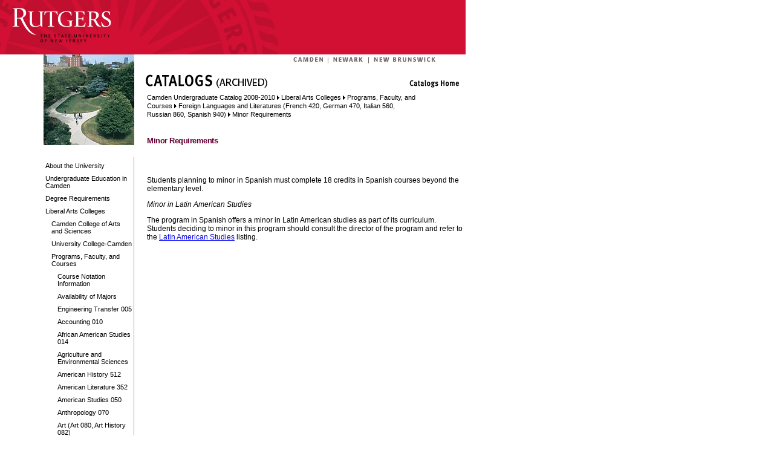

--- FILE ---
content_type: text/html
request_url: https://catalogs.rutgers.edu/generated/cam-ug_0810/pg22156.html
body_size: 17138
content:

<!DOCTYPE HTML PUBLIC "-//W3C//DTD HTML 4.0 Transitional//EN" >
<HTML>
	<HEAD>
		<title>
			Catalog Navigator : Minor Requirements
		</title>
		<link type="text/css" rel="stylesheet" href="Master.css"></link>
	</HEAD>
	<body>
<!-- Google Tag Manager -->
<noscript><iframe src="//www.googletagmanager.com/ns.html?id=GTM-MC4QTJ"
height="0" width="0" style="display:none;visibility:hidden"></iframe></noscript>
<script>(function(w,d,s,l,i){w[l]=w[l]||[];w[l].push({'gtm.start':
new Date().getTime(),event:'gtm.js'});var f=d.getElementsByTagName(s)[0],
j=d.createElement(s),dl=l!='dataLayer'?'&l='+l:'';j.async=true;j.src=
'//www.googletagmanager.com/gtm.js?id='+i+dl;f.parentNode.insertBefore(j,f);
})(window,document,'script','dataLayer','GTM-MC4QTJ');</script>
<!-- End Google Tag Manager -->
		<table bgcolor="white" border="0" cellspacing="0" cellpadding="0" width="770" height="100%">
  <tr>
    <td valign="top">
			<table border="0" cellpadding="0" cellspacing="0" width="770" height="90">
        <tr>
          <td width="277" height="90" valign="top">
          <a href="http://www.rutgers.edu"><img src="images/header.gif" height="90" width="770" border="0" alt="Rutgers, The State University of New Jersey" title="Rutgers, The State University of New Jersey" /></a></td>
        </tr>
      </table>
			<table width="100%" border="0" cellpadding="0" cellspacing="0">
				<tr>
					<td valign="top">
						<img src="images/left_ur2.gif" height="55" width="72" />
					</td>
					<td valign="top">
						<table border="0" cellpadding="0" cellspacing="0" height="100%">
							<tr>
								<!-- LEFT NAV BEGIN -->
								<td valign="top">
									<!-- PICTURE  -->
									<img src="images/ugrad_cmdn.jpg" height="150" width="150" alt="Camden Undergraduate" title="Camden Undergraduate" />
									<table width="150" height="100%" border="0" cellpadding="0" cellspacing="0" bgcolor="#ffffff">
										<tr>
											<td height="20">&nbsp;</td>
										</tr>
										<tr>
											<td valign="top">
												<span id="_ctl0__ctl0_NavMenu"></span><?xml version="1.0" encoding="utf-16"?><table border="0"><tr><td><a class="sideMenuLevel1" href="pg21951.html">About the University </a></td></tr><tr><td><a class="sideMenuLevel1" href="pg21954.html">Undergraduate Education in Camden</a></td></tr><tr><td><a class="sideMenuLevel1" href="pg21958.html">Degree Requirements </a></td></tr><tr><td><a class="sideMenuLevel1" href="pg21976.html">Liberal Arts Colleges</a></td></tr><tr><td><a class="sideMenuLevel2" href="pg21977.html">Camden College of Arts and Sciences </a></td></tr><tr><td><a class="sideMenuLevel2" href="pg21992.html">University College-Camden</a></td></tr><tr><td><a class="sideMenuLevel2" href="pg22006.html">Programs, Faculty, and Courses </a></td></tr><tr><td><a class="sideMenuLevel3" href="pg22008.html">Course Notation Information</a></td></tr><tr><td><a class="sideMenuLevel3" href="pg22007.html">Availability of Majors</a></td></tr><tr><td><a class="sideMenuLevel3" href="pg22012.html">Engineering Transfer 005</a></td></tr><tr><td><a class="sideMenuLevel3" href="pg22015.html">Accounting 010</a></td></tr><tr><td><a class="sideMenuLevel3" href="pg22016.html">African American Studies 014</a></td></tr><tr><td><a class="sideMenuLevel3" href="pg22020.html">Agriculture and Environmental Sciences</a></td></tr><tr><td><a class="sideMenuLevel3" href="pg22021.html">American History 512</a></td></tr><tr><td><a class="sideMenuLevel3" href="pg22022.html">American Literature 352</a></td></tr><tr><td><a class="sideMenuLevel3" href="pg22023.html">American Studies 050</a></td></tr><tr><td><a class="sideMenuLevel3" href="pg22024.html">Anthropology 070</a></td></tr><tr><td><a class="sideMenuLevel3" href="pg22025.html">Art (Art 080, Art History 082)</a></td></tr><tr><td><a class="sideMenuLevel3" href="pg22026.html">Arts and Sciences 090 (Interdisciplinary Courses)</a></td></tr><tr><td><a class="sideMenuLevel3" href="pg22027.html">Astronomy 100</a></td></tr><tr><td><a class="sideMenuLevel3" href="pg22028.html">Biochemistry 115</a></td></tr><tr><td><a class="sideMenuLevel3" href="pg22029.html">Biology 120</a></td></tr><tr><td><a class="sideMenuLevel3" href="pg22041.html">Biomedical Technology 124 </a></td></tr><tr><td><a class="sideMenuLevel3" href="pg22045.html">Business Administration 135 </a></td></tr><tr><td><a class="sideMenuLevel3" href="pg22046.html">Business Law 140 </a></td></tr><tr><td><a class="sideMenuLevel3" href="pg28692.html">Chemistry (Biochemistry 115, Chemistry 160)</a></td></tr><tr><td><a class="sideMenuLevel3" href="pg28732.html">Childhood Studies 163</a></td></tr><tr><td><a class="sideMenuLevel3" href="pg28717.html">Classical Studies Minor</a></td></tr><tr><td><a class="sideMenuLevel3" href="pg22061.html">Computer Science 198 </a></td></tr><tr><td><a class="sideMenuLevel3" href="pg22071.html">Criminal Justice 202</a></td></tr><tr><td><a class="sideMenuLevel3" href="pg22072.html">Dance 203</a></td></tr><tr><td><a class="sideMenuLevel3" href="pg22073.html">Ecommerce and Information Technology 623</a></td></tr><tr><td><a class="sideMenuLevel3" href="pg22074.html">Economics 220 </a></td></tr><tr><td><a class="sideMenuLevel3" href="pg22081.html">Education</a></td></tr><tr><td><a class="sideMenuLevel3" href="pg22082.html">Engineering Transfer Program 005 </a></td></tr><tr><td><a class="sideMenuLevel3" href="pg22083.html">English (English Literature 350, American Literature 352, Film 354, Journalism 570, Linguistics 615, Writing 989)</a></td></tr><tr><td><a class="sideMenuLevel3" href="pg28721.html">European Studies 310</a></td></tr><tr><td><a class="sideMenuLevel3" href="pg22099.html">Finance 390 </a></td></tr><tr><td><a class="sideMenuLevel3" href="pg22100.html">Fine Arts (Art 080, Art History 082; Museum Studies 698; Music 700, 701; Speech 950; Theater Arts 965)</a></td></tr><tr><td><a class="sideMenuLevel3" href="pg22135.html">Foreign Languages and Literatures (French 420, German 470, Italian 560, Russian 860, Spanish 940)</a></td></tr><tr><td><a class="sideMenuPage" href="pg22135.html"></a></td></tr><tr><td><a class="sideMenuPage" href="pg23811.html">Foreign Languages 415</a></td></tr><tr><td><a class="sideMenuPage" href="pg22136.html">French 420</a></td></tr><tr><td><a class="sideMenuPage" href="pg22137.html">Major Requirements</a></td></tr><tr><td><a class="sideMenuPage" href="pg22138.html">Minor Requirements</a></td></tr><tr><td><a class="sideMenuPage" href="pg22139.html">Honors Program</a></td></tr><tr><td><a class="sideMenuPage" href="pg22140.html">Teacher Certification in French</a></td></tr><tr><td><a class="sideMenuPage" href="pg22141.html">Study Abroad</a></td></tr><tr><td><a class="sideMenuPage" href="pg22143.html">Courses in the French Language</a></td></tr><tr><td><a class="sideMenuPage" href="pg22144.html">Courses in French Literature and Civilization</a></td></tr><tr><td><a class="sideMenuPage" href="pg22142.html">Courses Taught in English</a></td></tr><tr><td><a class="sideMenuPage" href="pg22145.html">German 470</a></td></tr><tr><td><a class="sideMenuPage" href="pg22146.html">Major Requirements</a></td></tr><tr><td><a class="sideMenuPage" href="pg22147.html">Minor Requirements</a></td></tr><tr><td><a class="sideMenuPage" href="pg22149.html">Honors Program</a></td></tr><tr><td><a class="sideMenuPage" href="pg22148.html">Teacher Certification in German</a></td></tr><tr><td><a class="sideMenuPage" href="pg22150.html">Study Abroad</a></td></tr><tr><td><a class="sideMenuPage" href="pg22151.html">Courses - German</a></td></tr><tr><td><a class="sideMenuPage" href="pg22551.html">Italian 560 - Courses</a></td></tr><tr><td><a class="sideMenuPage" href="pg22152.html">Russian 860</a></td></tr><tr><td><a class="sideMenuPage" href="pg22153.html">Courses - Russian</a></td></tr><tr><td><a class="sideMenuPage" href="pg22154.html">Spanish 940</a></td></tr><tr><td><a class="sideMenuPage" href="pg22155.html">Major Requirements</a></td></tr><tr><td><a class="sideMenuPage" href="pg22156.html">Minor Requirements</a></td></tr><tr><td><a class="sideMenuPage" href="pg22157.html">Honors Program</a></td></tr><tr><td><a class="sideMenuPage" href="pg22158.html">Independent Study</a></td></tr><tr><td><a class="sideMenuPage" href="pg22159.html">Teacher Certification in Spanish</a></td></tr><tr><td><a class="sideMenuPage" href="pg22160.html">Study Abroad</a></td></tr><tr><td><a class="sideMenuPage" href="pg22161.html">Courses - Spanish</a></td></tr><tr><td><a class="sideMenuLevel3" href="pg22163.html">Geology 460 </a></td></tr><tr><td><a class="sideMenuLevel3" href="pg22164.html">History (Historical Methods and Research 509; European History 510; American History 512; African, Asian, Latin American, and Comparative History 516)</a></td></tr><tr><td><a class="sideMenuLevel3" href="pg22172.html">Home Economics 520 </a></td></tr><tr><td><a class="sideMenuLevel3" href="pg22173.html">Honors College 525</a></td></tr><tr><td><a class="sideMenuLevel3" href="pg22176.html">International Studies Program 549 </a></td></tr><tr><td><a class="sideMenuLevel3" href="pg22177.html">Student-Proposed Majors  and Minors 555 </a></td></tr><tr><td><a class="sideMenuLevel3" href="pg22180.html">Journalism 570 </a></td></tr><tr><td><a class="sideMenuLevel3" href="pg22181.html">Justice and Society 572 </a></td></tr><tr><td><a class="sideMenuLevel3" href="pg22183.html">Latin American Studies Minor </a></td></tr><tr><td><a class="sideMenuLevel3" href="pg22185.html">Law </a></td></tr><tr><td><a class="sideMenuLevel3" href="pg22186.html">Liberal Studies 606</a></td></tr><tr><td><a class="sideMenuLevel3" href="pg22189.html">Linguistics 615 </a></td></tr><tr><td><a class="sideMenuLevel3" href="pg22190.html">Management 620 </a></td></tr><tr><td><a class="sideMenuLevel3" href="pg22191.html">Marketing 630 </a></td></tr><tr><td><a class="sideMenuLevel3" href="pg22192.html">Mathematical Sciences (Mathematics 640, Statistics 960)</a></td></tr><tr><td><a class="sideMenuLevel3" href="pg28725.html">Media Studies 657</a></td></tr><tr><td><a class="sideMenuLevel3" href="pg22201.html">Medicine, Dentistry, and Veterinary Medicine </a></td></tr><tr><td><a class="sideMenuLevel3" href="pg22203.html">Museum Studies 698</a></td></tr><tr><td><a class="sideMenuLevel3" href="pg22204.html">Music 700, 701 </a></td></tr><tr><td><a class="sideMenuLevel3" href="pg22205.html">Nursing 705 </a></td></tr><tr><td><a class="sideMenuLevel3" href="pg22218.html">Pharmacy 720 </a></td></tr><tr><td><a class="sideMenuLevel3" href="pg22219.html">Philosophy and Religion 730, 840</a></td></tr><tr><td><a class="sideMenuLevel3" href="pg22229.html">Physics 750 </a></td></tr><tr><td><a class="sideMenuLevel3" href="pg22238.html">Political Science 790 </a></td></tr><tr><td><a class="sideMenuLevel3" href="pg23753.html">Psychology 830 </a></td></tr><tr><td><a class="sideMenuLevel3" href="pg22270.html">Religion 840 </a></td></tr><tr><td><a class="sideMenuLevel3" href="pg22271.html">Reserve Officer Training Programs </a></td></tr><tr><td><a class="sideMenuLevel3" href="pg22275.html">Russian 860 </a></td></tr><tr><td><a class="sideMenuLevel3" href="pg22276.html">General Science 890 </a></td></tr><tr><td><a class="sideMenuLevel3" href="pg22279.html">Social Work 910 </a></td></tr><tr><td><a class="sideMenuLevel3" href="pg22282.html">Sociology (Anthropology 070, Criminal Justice 202, Sociology 920)</a></td></tr><tr><td><a class="sideMenuLevel3" href="pg22295.html">Spanish 940</a></td></tr><tr><td><a class="sideMenuLevel3" href="pg22296.html">Speech 950 </a></td></tr><tr><td><a class="sideMenuLevel3" href="pg22297.html">Statistics 960 </a></td></tr><tr><td><a class="sideMenuLevel3" href="pg22298.html">Teacher Preparation Program 964</a></td></tr><tr><td><a class="sideMenuLevel3" href="pg22320.html">Theater Arts (Dance 203, Speech 950, Theater Arts 965)</a></td></tr><tr><td><a class="sideMenuLevel3" href="pg22321.html">Urban Studies and Metropolitan Planning 975</a></td></tr><tr><td><a class="sideMenuLevel3" href="pg22330.html">Walt Whitman Program in American Studies </a></td></tr><tr><td><a class="sideMenuLevel3" href="pg22335.html">Women's Studies 988</a></td></tr><tr><td><a class="sideMenuLevel1" href="pg22340.html">School of Business-Camden</a></td></tr><tr><td><a class="sideMenuLevel1" href="pg25857.html">Academic Policies and Procedures</a></td></tr><tr><td><a class="sideMenuLevel1" href="pg28707.html">Divisions of the University</a></td></tr></table>
											</td>
											<td width="1" bgcolor="#999999"></td>
										</tr>
									</table>
									<!-- PICTURE ENDS -->
								</td>
								<!-- LEFT NAV END -->
								<!-- PRIMARY PAGE AREA BEGINS -->
								<td valign="top">
									<table width="100%" height="150" border="0" cellpadding="0" cellspacing="0">
										<tr>
											<td height="20" colspan="3">
												<table width="100%" border="0" cellpadding="0" cellspacing="0" bgcolor="#ffffff">
													<tr>
														<td height="20" align="right" valign="middle">
															<a href="http://www.camden.rutgers.edu"><img src="images/camden.gif" height="16" width="58" border="0" alt="Camden" title="Camden" /></a>
															<a href="http://www.newark.rutgers.edu"><img src="images/newark.gif" height="16" width="58" border="0" alt="Newark" title="Newark" /></a>
															<a href="http://nbp.rutgers.edu"><img src="images/new_brunswick-piscataway.gif" height="16" width="161" border="0" alt="New Brunswick/Piscataway" title="New Brunswick/Piscataway" /></a>
														</td>
													</tr>
													<tr>
														<td>
															<img src="images/title_catalogs.gif" alt="Catalogs" width="544" height="39" border="0" usemap="#Map" title="Catalogs" />
														</td>
													</tr>
												</table>
											</td>
										</tr>
										<tr>
											<td>&nbsp;</td>
											<td class="home" valign="middle">
												<span id="_ctl0__ctl0_Breadcrumb" class="breadcrumb"></span><?xml version="1.0" encoding="utf-16"?>  <a href="index.html" class="breadcrumb">Camden Undergraduate Catalog 2008-2010</a> <img src='images/bread-arrow.gif'/> <a href="pg21976.html" class="breadcrumb">Liberal Arts Colleges</a> <img src='images/bread-arrow.gif'/> <a href="pg22006.html" class="breadcrumb">Programs, Faculty, and Courses </a> <img src='images/bread-arrow.gif'/> <a href="pg22135.html" class="breadcrumb">Foreign Languages and Literatures (French 420, German 470, Italian 560, Russian 860, Spanish 940)</a> <img src='images/bread-arrow.gif'/> <a href="pg22156.html" class="breadcrumb">Minor Requirements</a>
											</td>
											<td width="76">&nbsp;</td>
										</tr>
										<tr>
											<td width="21" height="39">
												<img src="images/x.gif" width="21" />
											</td>
											<td width="451" valign="bottom" nowrap class="home">
												<h1><span class="">Minor Requirements</span></h1>
											</td>
											<td>
												<img src="images/x.gif" width="13" />
											</td>
										</tr>
									</table>
									<table width="544" height="150" border="0" cellpadding="0" cellspacing="0">
										<tr>
											<td height="20" colspan="3">
												<img src="images/x.gif" width="144" height="20" />
											</td>
										</tr>
										<tr>
											<td><img src="images/x.gif" width="20" /></td>
											<td valign="top">
												<table id="_ctl0__ctl0_pageContent" cellspacing="0" border="0" width="100%">
	<tr>
		<td><div class="item-container"><a name="193471"></a><span id="_ctl0__ctl0_pageContent__ctl0__ctl2_cnTitle" class="generic-title"></span><br>
<span id="_ctl0__ctl0_pageContent__ctl0__ctl2_cnBody" class="generic-body">
		<p>  Students planning to minor in Spanish must complete 18 credits in Spanish courses beyond the elementary level. </p>
		<p>
				<i>  Minor in Latin American Studies</i>
		</p>
		<p>
The program in Spanish offers a minor in Latin American studies as part
of its curriculum. Students deciding to minor in this program should
consult the director of the program and refer to the <a href="pg22183.html" class="link-text">Latin American Studies</a> listing. </p>
</span>
<div class="print-spacing">&nbsp;</div></div></td>
	</tr>
</table>
											</td>
										</tr>
									</table>
								</td>
							</tr>
							<tr>
								<td valign="top">&nbsp;</td>
								<td valign="bottom"><br/><span class="footer">For additional information, contact RU-info at 732/932-info (4636) or <a href="mailto:colonel.henry@rutgers.edu" class="footer_nav">colonel.henry@rutgers.edu</a>.<br /> 
Comments and corrections to:  <a href="mailto:infoupd@rci.rutgers.edu" class="footer_nav">Campus Information Services</a>.<br /><br />
										� 2009 Rutgers, The State University of New Jersey. All rights reserved. </span>
									
								</td>
							</tr>
						</table>
					</td>
				</tr>
			</table>
		</td>
	</tr>
</table>
<map name="Map">
  <area shape="rect" coords="454,16,543,49" href="http://catalogs.rutgers.edu/">
</map>
<link type="text/css" rel="stylesheet" href="Master.css" />
		</body>
</HTML>


--- FILE ---
content_type: text/css
request_url: https://catalogs.rutgers.edu/generated/cam-ug_0810/Master.css
body_size: 9579
content:

/*---------------Body Styles---------------------*/

body{
	margin-top: 0px;
	margin-left: 0px;
	background-color: #ffffff;
}


/*---------------Breadcrumb Styles---------------------*/





a.breadcrumb:link{font-family:Arial, Helvetica,sans-serif; font-size:8pt; color:#000000; text-decoration:none;}
a.breadcrumb:visited{font-family:Arial,Helvetica,sans-serif; font-size:8pt; color:#000000; text-decoration:none;}
a.breadcrumb:active{font-family:Arial,Helvetica,sans-serif; font-size:8pt; color:#000000; text-decoration:underline;}
a.breadcrumb:hover{font-family:Arial, Helvetica,sans-serif; font-size:8pt; color:#000000; text-decoration:underline;}



/*END------------Breadcrumb Styles---------------------*/
/*---------------Side Menu Styles---------------------*/

.sideMenuLevel1{font-family: Arial, Helvetica, sans-serif; font-size: 8pt; color: #000000; text-decoration:none; display: block; padding-left: 0px;padding-top: 5px;}
a.sideMenuLevel1:link{font-family:Arial, elvetica,sans-serif; font-size:8pt; color:#000000; text-decoration:none;}
a.sideMenuLevel1:visited{font-family:Arial,Helvetica,sans-serif; font-size:8pt; color:#000000; text-decoration:none;}
a.sideMenuLevel1:active{font-family:Arial,Helvetica,sans-serif; font-size:8pt; color:#cc0000; text-decoration:underline;}
a.sideMenuLevel1:hover{font-family:Arial, Helvetica,sans-serif; font-size:8pt; color:#cc0000; text-decoration:underline;}

.sideMenuLevel2{font-family: Arial, Helvetica, sans-serif; font-size: 8pt; color: #000000; text-decoration:none; display: block; padding-left: 10px;padding-top: 5px;}
a.sideMenuLevel2:link{font-family:Arial, elvetica,sans-serif; font-size:8pt; color:#000000; text-decoration:none;}
a.sideMenuLevel2:visited{font-family:Arial,Helvetica,sans-serif; font-size:8pt; color:#000000; text-decoration:none;}
a.sideMenuLevel2:active{font-family:Arial,Helvetica,sans-serif; font-size:8pt; color:#cc0000; text-decoration:underline;}
a.sideMenuLevel2:hover{font-family:Arial, Helvetica,sans-serif; font-size:8pt; color:#cc00000; text-decoration:underline;}

.sideMenuLevel3{font-family: Arial, Helvetica, sans-serif; font-size: 8pt; color: #000000; text-decoration:none; display: block; padding-left: 20px;padding-top: 5px;}
a.sideMenuLevel3:link{font-family:Arial, elvetica,sans-serif; font-size:8pt; color:#000000; text-decoration:none;}
a.sideMenuLevel3:visited{font-family:Arial,Helvetica,sans-serif; font-size:8pt; color:#000000; text-decoration:none;}
a.sideMenuLevel3:active{font-family:Arial,Helvetica,sans-serif; font-size:8pt; color:#cc0000; text-decoration:underline;}
a.sideMenuLevel3:hover{font-family:Arial, Helvetica,sans-serif; font-size:8pt; color:#cc0000; text-decoration:underline;}

.sideMenuLevel4{font-family: Arial, Helvetica, sans-serif; font-size: 8pt; color: #000000; text-decoration:none; display: block; padding-left: 30px;padding-top: 5px;}
a.sideMenuLevel4:link{font-family:Arial, elvetica,sans-serif; font-size:8pt; color:#000000; text-decoration:none;}
a.sideMenuLevel4:visited{font-family:Arial,Helvetica,sans-serif; font-size:8pt; color:#000000; text-decoration:none;}
a.sideMenuLevel4:active{font-family:Arial,Helvetica,sans-serif; font-size:8pt; color:#cc0000; text-decoration:underline;}
a.sideMenuLevel4:hover{font-family:Arial, Helvetica,sans-serif; font-size:8pt; color:#cc0000; text-decoration:underline;}

.sideMenuPage {font-family: Arial, Helvetica, sans-serif; font-size: 8pt; color: #000000; text-decoration:none;	display: block; padding-left: 25px; padding-top: 5px;}
a.sideMenuPage:link {font-family: Arial, Helvetica, sans-serif; font-size: 8pt; color: #000000; text-decoration:none;}
a.sideMenuPage:visited {font-family: Arial, Helvetica, sans-serif; font-size: 8pt; color: #000000; text-decoration:none;}
a.sideMenuPage:active {font-family: Arial, Helvetica, sans-serif; font-size: 8pt; color: #cc0000; text-decoration:none;}
a.sideMenuPage:hover {font-family: Arial, Helvetica, sans-serif; font-size: 8pt; color: #cc0000; text-decoration:underline;}


/*END ---------------Side Menu Styles---------------------*/

/*-------------------Content Item Styles------------------*/

.item-container 
{
	padding-bottom: 12px;
}

/*
The spacing between content items on the single HTML file/print generation
We don't want this visible in any web generation
Let the item-container selector do this for us
*/
.print-spacing
{
	visibility: hidden;
}

/*Page*/
.page-title 
{
	font-family:Arial, Helvetica,sans-serif;
	font-size: 18pt;
	font-weight: bold;
	font-variant: small-caps;
}

/*Generic*/
.generic-title 
{
	font-family:Arial, Helvetica,sans-serif;
	font-size: 16pt;
	font-weight: bold;
	font-variant: small-caps;
	color: #660033;
}
.generic-body 
{
	font-family: Arial, Helvetica, sans-serif; 
	font-size: 9pt; 
	color: #000000;
}

/*Course*/
.course-annotation 
{
	font-family:Arial, Helvetica,sans-serif;
	font-size: 9pt;
	font-weight: bold;
}
.course-title 
{
	font-family:Arial, Helvetica,sans-serif;
	font-size: 9pt;
	font-weight: bold;
	font-style: italic;
	font-variant: small-caps;
	padding-left: 10px;
}
.course-desc 
{
	font-family:Arial, Helvetica,sans-serif;
	font-size: 9pt;
	font-weight: normal;
	font-style: normal;
	text-align: justify;
	display: block;
}
.course-prereq 
{
	font-family:Arial, Helvetica,sans-serif;
	font-size: 9pt;
	font-weight: normal;
	font-style: italic;
	font-weight: bold;
}


/*Link*/
.link-area { font-family: Arial, Helvetica, sans-serif; font-size: 9pt; color: #000000;}
a.link-area:link {font-family: Arial, Helvetica, sans-serif; font-size: 9pt; color: #000000; text-decoration:none;}
a.link-area:visited {font-family: Arial, Helvetica, sans-serif; font-size: 9pt; color: #000000; text-decoration:none;}
a.link-area:active {font-family: Arial, Helvetica, sans-serif; font-size: 9pt; color: #cc0000; text-decoration:none;}
a.link-area:hover {font-family: Arial, Helvetica, sans-serif; font-size: 9pt; color: #cc0000; text-decoration:underline;}
 
.link-table { font-family: Arial, Helvetica, sans-serif; font-size: 9pt; color: #000000;}
a.link-table:link {font-family: Arial, Helvetica, sans-serif; font-size: 9pt; color: #000000; text-decoration:none;}
a.link-table:visited {font-family: Arial, Helvetica, sans-serif; font-size: 9pt; color: #000000; text-decoration:none;}
a.link-table:active {font-family: Arial, Helvetica, sans-serif; font-size: 9pt; color: #cc0000; text-decoration:none;}
a.link-table:hover {font-family: Arial, Helvetica, sans-serif; font-size: 9pt; color: #cc0000; text-decoration:underline;}


.link-tablerow { font-family: Arial, Helvetica, sans-serif; font-size: 9pt; color: #000000;}
a.link-tablerow:link {font-family: Arial, Helvetica, sans-serif; font-size: 9pt; color: #000000; text-decoration:none;}
a.link-tablerowt:visited {font-family: Arial, Helvetica, sans-serif; font-size: 9pt; color: #000000; text-decoration:none;}
a.link-tablerow:active {font-family: Arial, Helvetica, sans-serif; font-size: 9pt; color: #cc0000; text-decoration:none;}
a.link-tablerow:hover {font-family: Arial, Helvetica, sans-serif; font-size: 9pt; color: #cc0000; text-decoration:underline;}

.link-tablecell {padding-right: 5px;}
a.link-tablecell:link {font-family: Arial, Helvetica, sans-serif; font-size: 9pt; color: #000000; text-decoration:none;}
a.link-tablecell:visited {font-family: Arial, Helvetica, sans-serif; font-size: 9pt; color: #000000; text-decoration:none;}
a.link-tablecell:active {font-family: Arial, Helvetica, sans-serif; font-size: 9pt; color: #cc0000; text-decoration:none;}
a.link-tablecell:hover {font-family: Arial, Helvetica, sans-serif; font-size: 9pt; color: #cc0000; text-decoration:underline;}

.link-text { font-family: Arial, Helvetica, sans-serif; font-size: 9pt;}
a.link-text:link {font-family: Arial, Helvetica, sans-serif; font-size: 9pt; text-decoration:underline;}
a.link-text:visited {font-family: Arial, Helvetica, sans-serif; font-size: 9pt;  text-decoration:underline;}
a.link-text:active {font-family: Arial, Helvetica, sans-serif; font-size: 9pt; text-decoration:underline;}
a.link-text:hover {font-family: Arial, Helvetica, sans-serif; font-size: 9pt; text-decoration:underline;}


/*END----------------Content Item Styles------------------*/




/* all body styles */
.home 			{font-family: Arial, Helvetica, sans-serif; font-size: 9pt; color: #000000;}
.homeb 			{font-family: Arial, Helvetica, sans-serif; font-size: 9pt; color: #000000; font-weight:bold;}
P.home 			{font-family: Arial, Helvetica, sans-serif; font-size: 9pt; color: #000000;}
span.home 		{font-family: Arial, Helvetica, sans-serif; font-size: 9pt; color: #000000;}
span.smaller_text	{font-size:6pt;}
H1 				{font-family: Arial, Helvetica, sans-serif; font-size: 10pt; color: #660033; margin:0; padding:0; letter-spacing:-.5px;}
H2 				{font-family: Arial, Helvetica, sans-serif; font-size: 11pt; color: #333333; margin:0; padding:0;}
.text-indent 	{font-family: Arial, Helvetica, sans-serif; font-size: 9pt; color: #000000; padding-left: 22px; margin-bottom:4px;}

/* all link style*/

a.footer_nav:link {font-family: Arial, Helvetica, sans-serif; font-size: 8pt; color: #660033; text-decoration:none;}
a.footer_nav:active {font-family: Arial, Helvetica, sans-serif; font-size: 8pt; color: #660033; text-decoration:none;}
a.footer_nav:visited {font-family: Arial, Helvetica, sans-serif; font-size: 8pt; color: #660033; text-decoration:none;}
a.footer_nav:hover {font-family: Arial, Helvetica, sans-serif; font-size: 8pt; color: #660033; text-decoration:underline;}

.footer {font-family: Arial, Helvetica, sans-serif; font-size: 8pt; color: #000000;}

